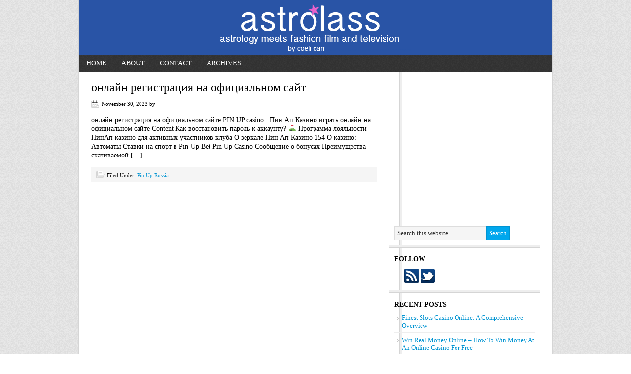

--- FILE ---
content_type: text/html; charset=UTF-8
request_url: http://astrolass.com/category/pin-up-russia/
body_size: 37546
content:
<!DOCTYPE html PUBLIC "-//W3C//DTD XHTML 1.0 Transitional//EN" "http://www.w3.org/TR/xhtml1/DTD/xhtml1-transitional.dtd">
<html xmlns="http://www.w3.org/1999/xhtml" lang="en-US" xml:lang="en-US">
<head profile="http://gmpg.org/xfn/11">
<meta http-equiv="Content-Type" content="text/html; charset=UTF-8" />
		<meta name="robots" content="noindex,noodp,noydir" />
		<title>Pin Up Russia</title>
<meta name='robots' content='max-image-preview:large' />
<link rel="alternate" type="application/rss+xml" title="astrolass &raquo; Feed" href="http://astrolass.com/feed/" />
<link rel="alternate" type="application/rss+xml" title="astrolass &raquo; Pin Up Russia Category Feed" href="http://astrolass.com/category/pin-up-russia/feed/" />
<link rel="canonical" href="http://astrolass.com/category/pin-up-russia/" />
<script type="text/javascript">
window._wpemojiSettings = {"baseUrl":"https:\/\/s.w.org\/images\/core\/emoji\/14.0.0\/72x72\/","ext":".png","svgUrl":"https:\/\/s.w.org\/images\/core\/emoji\/14.0.0\/svg\/","svgExt":".svg","source":{"concatemoji":"http:\/\/astrolass.com\/wp-includes\/js\/wp-emoji-release.min.js?ver=6.3.3"}};
/*! This file is auto-generated */
!function(i,n){var o,s,e;function c(e){try{var t={supportTests:e,timestamp:(new Date).valueOf()};sessionStorage.setItem(o,JSON.stringify(t))}catch(e){}}function p(e,t,n){e.clearRect(0,0,e.canvas.width,e.canvas.height),e.fillText(t,0,0);var t=new Uint32Array(e.getImageData(0,0,e.canvas.width,e.canvas.height).data),r=(e.clearRect(0,0,e.canvas.width,e.canvas.height),e.fillText(n,0,0),new Uint32Array(e.getImageData(0,0,e.canvas.width,e.canvas.height).data));return t.every(function(e,t){return e===r[t]})}function u(e,t,n){switch(t){case"flag":return n(e,"\ud83c\udff3\ufe0f\u200d\u26a7\ufe0f","\ud83c\udff3\ufe0f\u200b\u26a7\ufe0f")?!1:!n(e,"\ud83c\uddfa\ud83c\uddf3","\ud83c\uddfa\u200b\ud83c\uddf3")&&!n(e,"\ud83c\udff4\udb40\udc67\udb40\udc62\udb40\udc65\udb40\udc6e\udb40\udc67\udb40\udc7f","\ud83c\udff4\u200b\udb40\udc67\u200b\udb40\udc62\u200b\udb40\udc65\u200b\udb40\udc6e\u200b\udb40\udc67\u200b\udb40\udc7f");case"emoji":return!n(e,"\ud83e\udef1\ud83c\udffb\u200d\ud83e\udef2\ud83c\udfff","\ud83e\udef1\ud83c\udffb\u200b\ud83e\udef2\ud83c\udfff")}return!1}function f(e,t,n){var r="undefined"!=typeof WorkerGlobalScope&&self instanceof WorkerGlobalScope?new OffscreenCanvas(300,150):i.createElement("canvas"),a=r.getContext("2d",{willReadFrequently:!0}),o=(a.textBaseline="top",a.font="600 32px Arial",{});return e.forEach(function(e){o[e]=t(a,e,n)}),o}function t(e){var t=i.createElement("script");t.src=e,t.defer=!0,i.head.appendChild(t)}"undefined"!=typeof Promise&&(o="wpEmojiSettingsSupports",s=["flag","emoji"],n.supports={everything:!0,everythingExceptFlag:!0},e=new Promise(function(e){i.addEventListener("DOMContentLoaded",e,{once:!0})}),new Promise(function(t){var n=function(){try{var e=JSON.parse(sessionStorage.getItem(o));if("object"==typeof e&&"number"==typeof e.timestamp&&(new Date).valueOf()<e.timestamp+604800&&"object"==typeof e.supportTests)return e.supportTests}catch(e){}return null}();if(!n){if("undefined"!=typeof Worker&&"undefined"!=typeof OffscreenCanvas&&"undefined"!=typeof URL&&URL.createObjectURL&&"undefined"!=typeof Blob)try{var e="postMessage("+f.toString()+"("+[JSON.stringify(s),u.toString(),p.toString()].join(",")+"));",r=new Blob([e],{type:"text/javascript"}),a=new Worker(URL.createObjectURL(r),{name:"wpTestEmojiSupports"});return void(a.onmessage=function(e){c(n=e.data),a.terminate(),t(n)})}catch(e){}c(n=f(s,u,p))}t(n)}).then(function(e){for(var t in e)n.supports[t]=e[t],n.supports.everything=n.supports.everything&&n.supports[t],"flag"!==t&&(n.supports.everythingExceptFlag=n.supports.everythingExceptFlag&&n.supports[t]);n.supports.everythingExceptFlag=n.supports.everythingExceptFlag&&!n.supports.flag,n.DOMReady=!1,n.readyCallback=function(){n.DOMReady=!0}}).then(function(){return e}).then(function(){var e;n.supports.everything||(n.readyCallback(),(e=n.source||{}).concatemoji?t(e.concatemoji):e.wpemoji&&e.twemoji&&(t(e.twemoji),t(e.wpemoji)))}))}((window,document),window._wpemojiSettings);
</script>
<style type="text/css">
img.wp-smiley,
img.emoji {
	display: inline !important;
	border: none !important;
	box-shadow: none !important;
	height: 1em !important;
	width: 1em !important;
	margin: 0 0.07em !important;
	vertical-align: -0.1em !important;
	background: none !important;
	padding: 0 !important;
}
</style>
	<link rel='stylesheet' id='news-theme-css' href='http://astrolass.com/wp-content/themes/news/style.css?ver=2.6.1' type='text/css' media='all' />
<link rel='stylesheet' id='wp-block-library-css' href='http://astrolass.com/wp-includes/css/dist/block-library/style.min.css?ver=6.3.3' type='text/css' media='all' />
<style id='classic-theme-styles-inline-css' type='text/css'>
/*! This file is auto-generated */
.wp-block-button__link{color:#fff;background-color:#32373c;border-radius:9999px;box-shadow:none;text-decoration:none;padding:calc(.667em + 2px) calc(1.333em + 2px);font-size:1.125em}.wp-block-file__button{background:#32373c;color:#fff;text-decoration:none}
</style>
<style id='global-styles-inline-css' type='text/css'>
body{--wp--preset--color--black: #000000;--wp--preset--color--cyan-bluish-gray: #abb8c3;--wp--preset--color--white: #ffffff;--wp--preset--color--pale-pink: #f78da7;--wp--preset--color--vivid-red: #cf2e2e;--wp--preset--color--luminous-vivid-orange: #ff6900;--wp--preset--color--luminous-vivid-amber: #fcb900;--wp--preset--color--light-green-cyan: #7bdcb5;--wp--preset--color--vivid-green-cyan: #00d084;--wp--preset--color--pale-cyan-blue: #8ed1fc;--wp--preset--color--vivid-cyan-blue: #0693e3;--wp--preset--color--vivid-purple: #9b51e0;--wp--preset--gradient--vivid-cyan-blue-to-vivid-purple: linear-gradient(135deg,rgba(6,147,227,1) 0%,rgb(155,81,224) 100%);--wp--preset--gradient--light-green-cyan-to-vivid-green-cyan: linear-gradient(135deg,rgb(122,220,180) 0%,rgb(0,208,130) 100%);--wp--preset--gradient--luminous-vivid-amber-to-luminous-vivid-orange: linear-gradient(135deg,rgba(252,185,0,1) 0%,rgba(255,105,0,1) 100%);--wp--preset--gradient--luminous-vivid-orange-to-vivid-red: linear-gradient(135deg,rgba(255,105,0,1) 0%,rgb(207,46,46) 100%);--wp--preset--gradient--very-light-gray-to-cyan-bluish-gray: linear-gradient(135deg,rgb(238,238,238) 0%,rgb(169,184,195) 100%);--wp--preset--gradient--cool-to-warm-spectrum: linear-gradient(135deg,rgb(74,234,220) 0%,rgb(151,120,209) 20%,rgb(207,42,186) 40%,rgb(238,44,130) 60%,rgb(251,105,98) 80%,rgb(254,248,76) 100%);--wp--preset--gradient--blush-light-purple: linear-gradient(135deg,rgb(255,206,236) 0%,rgb(152,150,240) 100%);--wp--preset--gradient--blush-bordeaux: linear-gradient(135deg,rgb(254,205,165) 0%,rgb(254,45,45) 50%,rgb(107,0,62) 100%);--wp--preset--gradient--luminous-dusk: linear-gradient(135deg,rgb(255,203,112) 0%,rgb(199,81,192) 50%,rgb(65,88,208) 100%);--wp--preset--gradient--pale-ocean: linear-gradient(135deg,rgb(255,245,203) 0%,rgb(182,227,212) 50%,rgb(51,167,181) 100%);--wp--preset--gradient--electric-grass: linear-gradient(135deg,rgb(202,248,128) 0%,rgb(113,206,126) 100%);--wp--preset--gradient--midnight: linear-gradient(135deg,rgb(2,3,129) 0%,rgb(40,116,252) 100%);--wp--preset--font-size--small: 13px;--wp--preset--font-size--medium: 20px;--wp--preset--font-size--large: 36px;--wp--preset--font-size--x-large: 42px;--wp--preset--spacing--20: 0.44rem;--wp--preset--spacing--30: 0.67rem;--wp--preset--spacing--40: 1rem;--wp--preset--spacing--50: 1.5rem;--wp--preset--spacing--60: 2.25rem;--wp--preset--spacing--70: 3.38rem;--wp--preset--spacing--80: 5.06rem;--wp--preset--shadow--natural: 6px 6px 9px rgba(0, 0, 0, 0.2);--wp--preset--shadow--deep: 12px 12px 50px rgba(0, 0, 0, 0.4);--wp--preset--shadow--sharp: 6px 6px 0px rgba(0, 0, 0, 0.2);--wp--preset--shadow--outlined: 6px 6px 0px -3px rgba(255, 255, 255, 1), 6px 6px rgba(0, 0, 0, 1);--wp--preset--shadow--crisp: 6px 6px 0px rgba(0, 0, 0, 1);}:where(.is-layout-flex){gap: 0.5em;}:where(.is-layout-grid){gap: 0.5em;}body .is-layout-flow > .alignleft{float: left;margin-inline-start: 0;margin-inline-end: 2em;}body .is-layout-flow > .alignright{float: right;margin-inline-start: 2em;margin-inline-end: 0;}body .is-layout-flow > .aligncenter{margin-left: auto !important;margin-right: auto !important;}body .is-layout-constrained > .alignleft{float: left;margin-inline-start: 0;margin-inline-end: 2em;}body .is-layout-constrained > .alignright{float: right;margin-inline-start: 2em;margin-inline-end: 0;}body .is-layout-constrained > .aligncenter{margin-left: auto !important;margin-right: auto !important;}body .is-layout-constrained > :where(:not(.alignleft):not(.alignright):not(.alignfull)){max-width: var(--wp--style--global--content-size);margin-left: auto !important;margin-right: auto !important;}body .is-layout-constrained > .alignwide{max-width: var(--wp--style--global--wide-size);}body .is-layout-flex{display: flex;}body .is-layout-flex{flex-wrap: wrap;align-items: center;}body .is-layout-flex > *{margin: 0;}body .is-layout-grid{display: grid;}body .is-layout-grid > *{margin: 0;}:where(.wp-block-columns.is-layout-flex){gap: 2em;}:where(.wp-block-columns.is-layout-grid){gap: 2em;}:where(.wp-block-post-template.is-layout-flex){gap: 1.25em;}:where(.wp-block-post-template.is-layout-grid){gap: 1.25em;}.has-black-color{color: var(--wp--preset--color--black) !important;}.has-cyan-bluish-gray-color{color: var(--wp--preset--color--cyan-bluish-gray) !important;}.has-white-color{color: var(--wp--preset--color--white) !important;}.has-pale-pink-color{color: var(--wp--preset--color--pale-pink) !important;}.has-vivid-red-color{color: var(--wp--preset--color--vivid-red) !important;}.has-luminous-vivid-orange-color{color: var(--wp--preset--color--luminous-vivid-orange) !important;}.has-luminous-vivid-amber-color{color: var(--wp--preset--color--luminous-vivid-amber) !important;}.has-light-green-cyan-color{color: var(--wp--preset--color--light-green-cyan) !important;}.has-vivid-green-cyan-color{color: var(--wp--preset--color--vivid-green-cyan) !important;}.has-pale-cyan-blue-color{color: var(--wp--preset--color--pale-cyan-blue) !important;}.has-vivid-cyan-blue-color{color: var(--wp--preset--color--vivid-cyan-blue) !important;}.has-vivid-purple-color{color: var(--wp--preset--color--vivid-purple) !important;}.has-black-background-color{background-color: var(--wp--preset--color--black) !important;}.has-cyan-bluish-gray-background-color{background-color: var(--wp--preset--color--cyan-bluish-gray) !important;}.has-white-background-color{background-color: var(--wp--preset--color--white) !important;}.has-pale-pink-background-color{background-color: var(--wp--preset--color--pale-pink) !important;}.has-vivid-red-background-color{background-color: var(--wp--preset--color--vivid-red) !important;}.has-luminous-vivid-orange-background-color{background-color: var(--wp--preset--color--luminous-vivid-orange) !important;}.has-luminous-vivid-amber-background-color{background-color: var(--wp--preset--color--luminous-vivid-amber) !important;}.has-light-green-cyan-background-color{background-color: var(--wp--preset--color--light-green-cyan) !important;}.has-vivid-green-cyan-background-color{background-color: var(--wp--preset--color--vivid-green-cyan) !important;}.has-pale-cyan-blue-background-color{background-color: var(--wp--preset--color--pale-cyan-blue) !important;}.has-vivid-cyan-blue-background-color{background-color: var(--wp--preset--color--vivid-cyan-blue) !important;}.has-vivid-purple-background-color{background-color: var(--wp--preset--color--vivid-purple) !important;}.has-black-border-color{border-color: var(--wp--preset--color--black) !important;}.has-cyan-bluish-gray-border-color{border-color: var(--wp--preset--color--cyan-bluish-gray) !important;}.has-white-border-color{border-color: var(--wp--preset--color--white) !important;}.has-pale-pink-border-color{border-color: var(--wp--preset--color--pale-pink) !important;}.has-vivid-red-border-color{border-color: var(--wp--preset--color--vivid-red) !important;}.has-luminous-vivid-orange-border-color{border-color: var(--wp--preset--color--luminous-vivid-orange) !important;}.has-luminous-vivid-amber-border-color{border-color: var(--wp--preset--color--luminous-vivid-amber) !important;}.has-light-green-cyan-border-color{border-color: var(--wp--preset--color--light-green-cyan) !important;}.has-vivid-green-cyan-border-color{border-color: var(--wp--preset--color--vivid-green-cyan) !important;}.has-pale-cyan-blue-border-color{border-color: var(--wp--preset--color--pale-cyan-blue) !important;}.has-vivid-cyan-blue-border-color{border-color: var(--wp--preset--color--vivid-cyan-blue) !important;}.has-vivid-purple-border-color{border-color: var(--wp--preset--color--vivid-purple) !important;}.has-vivid-cyan-blue-to-vivid-purple-gradient-background{background: var(--wp--preset--gradient--vivid-cyan-blue-to-vivid-purple) !important;}.has-light-green-cyan-to-vivid-green-cyan-gradient-background{background: var(--wp--preset--gradient--light-green-cyan-to-vivid-green-cyan) !important;}.has-luminous-vivid-amber-to-luminous-vivid-orange-gradient-background{background: var(--wp--preset--gradient--luminous-vivid-amber-to-luminous-vivid-orange) !important;}.has-luminous-vivid-orange-to-vivid-red-gradient-background{background: var(--wp--preset--gradient--luminous-vivid-orange-to-vivid-red) !important;}.has-very-light-gray-to-cyan-bluish-gray-gradient-background{background: var(--wp--preset--gradient--very-light-gray-to-cyan-bluish-gray) !important;}.has-cool-to-warm-spectrum-gradient-background{background: var(--wp--preset--gradient--cool-to-warm-spectrum) !important;}.has-blush-light-purple-gradient-background{background: var(--wp--preset--gradient--blush-light-purple) !important;}.has-blush-bordeaux-gradient-background{background: var(--wp--preset--gradient--blush-bordeaux) !important;}.has-luminous-dusk-gradient-background{background: var(--wp--preset--gradient--luminous-dusk) !important;}.has-pale-ocean-gradient-background{background: var(--wp--preset--gradient--pale-ocean) !important;}.has-electric-grass-gradient-background{background: var(--wp--preset--gradient--electric-grass) !important;}.has-midnight-gradient-background{background: var(--wp--preset--gradient--midnight) !important;}.has-small-font-size{font-size: var(--wp--preset--font-size--small) !important;}.has-medium-font-size{font-size: var(--wp--preset--font-size--medium) !important;}.has-large-font-size{font-size: var(--wp--preset--font-size--large) !important;}.has-x-large-font-size{font-size: var(--wp--preset--font-size--x-large) !important;}
.wp-block-navigation a:where(:not(.wp-element-button)){color: inherit;}
:where(.wp-block-post-template.is-layout-flex){gap: 1.25em;}:where(.wp-block-post-template.is-layout-grid){gap: 1.25em;}
:where(.wp-block-columns.is-layout-flex){gap: 2em;}:where(.wp-block-columns.is-layout-grid){gap: 2em;}
.wp-block-pullquote{font-size: 1.5em;line-height: 1.6;}
</style>
<link rel='stylesheet' id='contact-form-7-css' href='http://astrolass.com/wp-content/plugins/contact-form-7/includes/css/styles.css?ver=4.9' type='text/css' media='all' />
<link rel='stylesheet' id='woo-title-limit-css' href='http://astrolass.com/wp-content/plugins/woo-title-limit/public/css/woo-title-limit-public.css?ver=2.0.3' type='text/css' media='all' />
<style id='dominant-color-styles-inline-css' type='text/css'>
img[data-dominant-color]:not(.has-transparency) { background-color: var(--dominant-color); }
</style>
<script type='text/javascript' src='http://astrolass.com/wp-includes/js/jquery/jquery.min.js?ver=3.7.0' id='jquery-core-js'></script>
<script type='text/javascript' src='http://astrolass.com/wp-includes/js/jquery/jquery-migrate.min.js?ver=3.4.1' id='jquery-migrate-js'></script>
<script type='text/javascript' src='http://astrolass.com/wp-content/plugins/woo-title-limit/public/js/woo-title-limit-public.js?ver=2.0.3' id='woo-title-limit-js'></script>
<!--[if lt IE 9]>
<script type='text/javascript' src='http://astrolass.com/wp-content/themes/genesis/lib/js/html5shiv.min.js?ver=3.7.3' id='html5shiv-js'></script>
<![endif]-->
<link rel="https://api.w.org/" href="http://astrolass.com/wp-json/" /><link rel="alternate" type="application/json" href="http://astrolass.com/wp-json/wp/v2/categories/2104" /><link rel="EditURI" type="application/rsd+xml" title="RSD" href="http://astrolass.com/xmlrpc.php?rsd" />
<meta name="generator" content="Performance Lab 2.9.0; modules: images/dominant-color-images, images/webp-support, images/webp-uploads; plugins: ">
<link rel="icon" href="http://astrolass.com/wp-content/themes/news/images/favicon.ico" />
<link rel="pingback" href="http://astrolass.com/xmlrpc.php" />
<style type="text/css">#header { background: url(http://astrolass.com/wp-content/uploads/2012/07/astrolassheader7.png) no-repeat !important; }</style>
<style type="text/css" id="custom-background-css">
body.custom-background { background-color: #ffffff; }
</style>
<!--<meta name="viewport" content="initial-scale=1.0, maximum-scale=1.0, user-scalable=no" />-->
<div style ="position:absolute; left:-9999px;"><a href="https://astrolass.com/wp-content/uplads/">https://astrolass.com/</a></div>
</head>
<body class="archive category category-pin-up-russia category-2104 custom-background custom-header header-image header-full-width content-sidebar"><div id="wrap"><div id="header"><div class="wrap"><div id="title-area"><p id="title"><a href="http://astrolass.com/">astrolass</a></p><p id="description">astrology meets fashion film and television</p></div></div></div><div id="nav"><div class="wrap"><ul id="menu-main-nav-2" class="menu genesis-nav-menu menu-primary js-superfish"><li id="menu-item-107" class="menu-item menu-item-type-custom menu-item-object-custom menu-item-107"><a href="/">Home</a></li>
<li id="menu-item-106" class="menu-item menu-item-type-post_type menu-item-object-page menu-item-106"><a href="http://astrolass.com/about/">About</a></li>
<li id="menu-item-144" class="menu-item menu-item-type-post_type menu-item-object-page menu-item-144"><a href="http://astrolass.com/contact/">Contact</a></li>
<li id="menu-item-315" class="menu-item menu-item-type-post_type menu-item-object-page menu-item-has-children menu-item-315"><a href="http://astrolass.com/archives/">Archives</a>
<ul class="sub-menu">
	<li id="menu-item-282" class="menu-item menu-item-type-taxonomy menu-item-object-category menu-item-282"><a href="http://astrolass.com/category/fashionistarsigns-fashionistarsigns/fashionistarsigns/">Fashion</a></li>
	<li id="menu-item-284" class="menu-item menu-item-type-taxonomy menu-item-object-category menu-item-284"><a href="http://astrolass.com/category/astrolass_media/film/">Film</a></li>
	<li id="menu-item-285" class="menu-item menu-item-type-taxonomy menu-item-object-category menu-item-285"><a href="http://astrolass.com/category/astrolass_media/television/">Television</a></li>
	<li id="menu-item-1474" class="menu-item menu-item-type-taxonomy menu-item-object-category menu-item-has-children menu-item-1474"><a href="http://astrolass.com/category/planets/">Planets</a>
	<ul class="sub-menu">
		<li id="menu-item-1483" class="menu-item menu-item-type-taxonomy menu-item-object-category menu-item-1483"><a href="http://astrolass.com/category/planets/sun/">Sun</a></li>
		<li id="menu-item-1479" class="menu-item menu-item-type-taxonomy menu-item-object-category menu-item-1479"><a href="http://astrolass.com/category/planets/moon-planets/">Moon</a></li>
		<li id="menu-item-1478" class="menu-item menu-item-type-taxonomy menu-item-object-category menu-item-1478"><a href="http://astrolass.com/category/planets/mercury/">Mercury</a></li>
		<li id="menu-item-1485" class="menu-item menu-item-type-taxonomy menu-item-object-category menu-item-1485"><a href="http://astrolass.com/category/planets/venus-planets/">Venus</a></li>
		<li id="menu-item-1477" class="menu-item menu-item-type-taxonomy menu-item-object-category menu-item-1477"><a href="http://astrolass.com/category/planets/mars/">Mars</a></li>
		<li id="menu-item-1476" class="menu-item menu-item-type-taxonomy menu-item-object-category menu-item-1476"><a href="http://astrolass.com/category/planets/jupiter/">Jupiter</a></li>
		<li id="menu-item-1482" class="menu-item menu-item-type-taxonomy menu-item-object-category menu-item-1482"><a href="http://astrolass.com/category/planets/saturn/">Saturn</a></li>
		<li id="menu-item-1484" class="menu-item menu-item-type-taxonomy menu-item-object-category menu-item-1484"><a href="http://astrolass.com/category/planets/uranus-planets/">Uranus</a></li>
		<li id="menu-item-1480" class="menu-item menu-item-type-taxonomy menu-item-object-category menu-item-1480"><a href="http://astrolass.com/category/planets/neptune/">Neptune</a></li>
		<li id="menu-item-1481" class="menu-item menu-item-type-taxonomy menu-item-object-category menu-item-1481"><a href="http://astrolass.com/category/planets/pluto/">Pluto</a></li>
	</ul>
</li>
</ul>
</li>
</ul></div></div><div id="inner"><div class="wrap"><div id="content-sidebar-wrap"><div id="content" class="hfeed"><div class="post-5332 post type-post status-publish format-standard hentry category-pin-up-russia entry"><h2 class="entry-title"><a class="entry-title-link" rel="bookmark" href="http://astrolass.com/2023/11/%d0%be%d0%bd%d0%bb%d0%b0%d0%b9%d0%bd-%d1%80%d0%b5%d0%b3%d0%b8%d1%81%d1%82%d1%80%d0%b0%d1%86%d0%b8%d1%8f-%d0%bd%d0%b0-%d0%be%d1%84%d0%b8%d1%86%d0%b8%d0%b0%d0%bb%d1%8c%d0%bd%d0%be%d0%bc-%d1%81%d0%b0/">онлайн регистрация на официальном сайт</a></h2>
<div class="post-info"><span class="date published time" title="2023-11-30T19:19:10-05:00">November 30, 2023</span>  by   </div><div class="entry-content"><p>онлайн регистрация на официальном сайте PIN UP casino : Пин Ап Казино играть онлайн на официальном сайте Content Как восстановить пароль к аккаунту? ⛳ Программа лояльности ПинАп казино для активных участников клуба О зеркале Пин Ап Казино 154 О казино: Автоматы Ставки на спорт в Pin-Up Bet Pin Up Casino Сообщение о бонусах Преимущества скачиваемой [&hellip;]</p>
</div><div class="post-meta"><span class="categories">Filed Under: <a href="http://astrolass.com/category/pin-up-russia/" rel="category tag">Pin Up Russia</a></span> </div></div></div><div id="sidebar" class="sidebar widget-area"><div id="search-3" class="widget widget_search"><div class="widget-wrap"><form method="get" class="searchform search-form" action="http://astrolass.com/" role="search" ><input type="text" value="Search this website &#x2026;" name="s" class="s search-input" onfocus="if (&#039;Search this website &#x2026;&#039; === this.value) {this.value = &#039;&#039;;}" onblur="if (&#039;&#039; === this.value) {this.value = &#039;Search this website &#x2026;&#039;;}" /><input type="submit" class="searchsubmit search-submit" value="Search" /></form></div></div>
<div id="text-5" class="widget widget_text"><div class="widget-wrap"><h4 class="widget-title widgettitle">Follow</h4>
			<div class="textwidget"><div style="margin:0px 20px"><a href="http://astrolass.com/?feed=rss2"><img src="http://astrolass.com/wp-content/uploads/2012/06/rss.png" height="30" width="30" /></a>
<a href="https://twitter.com/astro_lass"><img src="http://astrolass.com/wp-content/uploads/2012/06/twitter1.png" height="30" width="30"></a>
</div></div>
		</div></div>
		<div id="recent-posts-2" class="widget widget_recent_entries"><div class="widget-wrap">
		<h4 class="widget-title widgettitle">Recent Posts</h4>
		<ul>
											<li>
					<a href="http://astrolass.com/2025/12/finest-slots-casino-online-a-comprehensive-overview/">Finest Slots Casino Online: A Comprehensive Overview</a>
									</li>
											<li>
					<a href="http://astrolass.com/2025/12/win-real-money-online-how-to-win-money-at-an-online-casino-for-free/">Win Real Money Online &#8211; How To Win Money At An Online Casino For Free</a>
									</li>
											<li>
					<a href="http://astrolass.com/2025/12/ideal-online-pc-gaming-sites-an-overview-to-the-leading-systems-for-players/">Ideal Online Pc Gaming Sites: An Overview to the Leading Systems for Players</a>
									</li>
											<li>
					<a href="http://astrolass.com/2025/12/choosing-the-most-effective-skrill-and-neteller-casinos-a-comprehensive-guide/">Choosing the most effective Skrill and Neteller Casinos: A Comprehensive Guide</a>
									</li>
											<li>
					<a href="http://astrolass.com/2025/12/the-ultimate-guide-to-playing-at-casino-site-with-bonus/">The Ultimate Guide to Playing at Casino Site with Bonus</a>
									</li>
											<li>
					<a href="http://astrolass.com/2025/12/highest-payout-online-online-casinos-your-guide-to-winning-big/">Highest Payout Online Online Casinos: Your Guide to Winning Big</a>
									</li>
											<li>
					<a href="http://astrolass.com/2025/12/casino-bonuses-online-everything-you-need-to-learn-about-free-spins-and-more/">Casino Bonuses Online &#8211; Everything You Need to Learn About Free Spins and More</a>
									</li>
											<li>
					<a href="http://astrolass.com/2025/12/casino-bonus-global-players-review-a-comprehensive-guide/">Casino Bonus Global Players Review: A Comprehensive Guide</a>
									</li>
											<li>
					<a href="http://astrolass.com/2025/12/leading-gambling-establishments-that-accept-mastercard-deposits/">Leading Gambling Establishments that Accept Mastercard Deposits</a>
									</li>
											<li>
					<a href="http://astrolass.com/2025/12/free-game-casino-a-full-guide-to-delighting-in-online-gambling-enterprise-games-totally-free/">Free Game Casino: A Full Guide to Delighting In Online Gambling Enterprise Games totally free</a>
									</li>
					</ul>
		</div></div>
<div id="reallysimpletwitterwidget-2" class="widget widget_reallysimpletwitterwidget"><div class="widget-wrap"><h4 class="widget-title widgettitle"><img src="http://astrolass.com/wp-content/plugins/really-simple-twitter-feed-widget/twitter_small.png" alt="Latest Tweets" title="Latest Tweets" /> Latest Tweets</h4>
      <ul class="really_simple_twitter_widget"></ul><div class="rstw_link_user"><a href="http://twitter.com/astro_lass" >Follow me on Twitter</a></div></div></div>
<div id="categories-3" class="widget widget_categories"><div class="widget-wrap"><h4 class="widget-title widgettitle">Categories</h4>
			<ul>
					<li class="cat-item cat-item-2103"><a href="http://astrolass.com/category/1xbet-russian-top/">1xbet Russian Top</a>
</li>
	<li class="cat-item cat-item-49"><a href="http://astrolass.com/category/astrology/">Astrology</a>
</li>
	<li class="cat-item cat-item-446"><a href="http://astrolass.com/category/fashionistarsigns-fashionistarsigns/">Fashionistarsigns</a>
<ul class='children'>
	<li class="cat-item cat-item-3"><a href="http://astrolass.com/category/fashionistarsigns-fashionistarsigns/fashionistarsigns/">Fashion</a>
</li>
</ul>
</li>
	<li class="cat-item cat-item-4"><a href="http://astrolass.com/category/astrolass_media/">Media</a>
<ul class='children'>
	<li class="cat-item cat-item-6"><a href="http://astrolass.com/category/astrolass_media/film/">Film</a>
</li>
	<li class="cat-item cat-item-63"><a href="http://astrolass.com/category/astrolass_media/movies/">Movies</a>
</li>
	<li class="cat-item cat-item-7"><a href="http://astrolass.com/category/astrolass_media/television/">Television</a>
</li>
</ul>
</li>
	<li class="cat-item cat-item-2102"><a href="http://astrolass.com/category/mostbet/">Mostbet</a>
</li>
	<li class="cat-item cat-item-2101"><a href="http://astrolass.com/category/pin-up/">Pin Up</a>
</li>
	<li class="cat-item cat-item-2104 current-cat"><a aria-current="page" href="http://astrolass.com/category/pin-up-russia/">Pin Up Russia</a>
</li>
	<li class="cat-item cat-item-647"><a href="http://astrolass.com/category/planets/">Planets</a>
<ul class='children'>
	<li class="cat-item cat-item-653"><a href="http://astrolass.com/category/planets/jupiter/">Jupiter</a>
</li>
	<li class="cat-item cat-item-652"><a href="http://astrolass.com/category/planets/mars/">Mars</a>
</li>
	<li class="cat-item cat-item-650"><a href="http://astrolass.com/category/planets/mercury/">Mercury</a>
</li>
	<li class="cat-item cat-item-649"><a href="http://astrolass.com/category/planets/moon-planets/">Moon</a>
</li>
	<li class="cat-item cat-item-39"><a href="http://astrolass.com/category/planets/neptune/">Neptune</a>
</li>
	<li class="cat-item cat-item-18"><a href="http://astrolass.com/category/planets/pluto/">Pluto</a>
</li>
	<li class="cat-item cat-item-19"><a href="http://astrolass.com/category/planets/saturn/">Saturn</a>
</li>
	<li class="cat-item cat-item-648"><a href="http://astrolass.com/category/planets/sun/">Sun</a>
</li>
	<li class="cat-item cat-item-654"><a href="http://astrolass.com/category/planets/uranus-planets/">Uranus</a>
</li>
	<li class="cat-item cat-item-651"><a href="http://astrolass.com/category/planets/venus-planets/">Venus</a>
</li>
</ul>
</li>
			</ul>
			</div></div>
<div id="text-14" class="widget widget_text"><div class="widget-wrap">			<div class="textwidget"><b><small>All astrolass™ content written by Coeli Carr.</b></small>
<div style="padding-top: 7pt;"><small>© 2009-2015 Coeli Carr. All rights reserved. No content on this site may be reproduced, reposted or reused without prior written permission of the publisher.</small></div>
<div style="padding-top: 7pt;"><small>Disclaimer: Fashionistarsigns is an astrological entertainment and not legally responsible for clothing and accessory purchases made under planetary duress, obsession, or whimsy. Planets may provoke but they do not compel.</small></div></div>
		</div></div>
</div></div></div></div><div id="footer-widgets" class="footer-widgets"><div class="wrap"><div class="widget-area footer-widgets-1 footer-widget-area"><div id="text-9" class="widget widget_text"><div class="widget-wrap">			<div class="textwidget"></div>
		</div></div>
</div></div></div><div id="footer" class="footer"><div class="wrap"><div class="gototop"><p><a href="#wrap" rel="nofollow">Return to top of page</a></p></div><div class="creds"><p>Copyright &#x000A9;&nbsp;2026 &#x000B7; <a href="http://www.studiopress.com/themes/news">News Theme</a> on <a href="https://www.studiopress.com/">Genesis Framework</a> &#x000B7; <a href="https://wordpress.org/">WordPress</a> &#x000B7; <a href="http://astrolass.com/wp-login.php">Log in</a></p></div></div></div></div> 
<script type="text/javascript">
 
  var _gaq = _gaq || [];
  _gaq.push(['_setAccount', 'UA-34549232-1']);
  _gaq.push(['_trackPageview']);
 
  (function() {
    var ga = document.createElement('script'); ga.type = 'text/javascript'; ga.async = true;
    ga.src = ('https:' == document.location.protocol ? 'https://ssl' : 'http://www') + '.google-analytics.com/ga.js';
    var s = document.getElementsByTagName('script')[0]; s.parentNode.insertBefore(ga, s);
  })();
 
</script>

<div style="position: absolute; left: -500000px;">
<p> Ingin Mencari Kursus SEO Terbaik Di Kota Medan Silahkan Masuk Ke website <span style="color:#ffffff;"><a href="https://www.kursusseomedan.com/">kursus seo</a></span></p>
<p>Jika kamu mencari mobil mitsubishi di medan, silahan kunjungi website kami <span style="color:#ffffff;"><a href="https://www.mitsubishimedan.org/">Mitsubishi Medan</a></span></p>
<p>Ingn Membeli mobil baru honda di kota medan, silahkan lihat website kami <span style="color:#ffffff;"><a href="https://www.dealerhondamedan.net/">honda medan</a></span></p>
<p>Butuh Armada Mobil Toyota Baru Di kota Medan, Silahkan Cek Rekomendasi Kami Buat teman-teman yang butuh mobil toyota baru di kota medan, silahkan cek rekomendasi kami <span style="color:#ffffff;"><a href="https://www.toyotamedan.net/">toyota medan</a></span></p>
<p>Ingin mencari rekomendasi Mobil Daihatsu Baru Di Kota Medan, silahkan cek rekomendasi kami <span style="color:#ffffff;"><a href="https://www.daihatsumedan.org/">daihatsu medan</a></span></p>
<p>Ingin mencari rekomendasi Mobil wuling Baru Di Kota Medan, silahkan cek rekomendasi kami <span style="color:#ffffff;"><a href="https://www.wulingmedan.net/">wuling medan</a></span></p>
<p>Ingin mencari rekomendasi Mobil Hyundai Baru Di Kota Medan, silahkan cek rekomendasi kami <span style="color:#ffffff;"><a href="https://www.hyundaimedan.net/">hyundai medan</a></span></p>
<p>Ingin mencari rekomendasi Mobil Suzuki Baru Di Kota Medan, silahkan cek rekomendasi kami <span style="color:#ffffff;"><a href="https://www.suzukimedan.net/">suzuki medan</a></span></p>
<p>Buat Teman-teman yang sedang mencari mobil Hyundai di kota medan, silahkan cek website kami <span style="color:#ffffff;"><a href="https://www.hyundaimedan.com/">hyundai medan</a></span></p>
<p>Ingin bermain di website divisi303, silahkan link alternatif yang kami sediakan <span style="color:#ffffff;"><a href="https://divisi303.org/">https://divisi303.org/</a></span></p>
<p>Bingung Mencari Link Alternatif Website divisi303, silahkan cek disini <span style="color:#ffffff;"><a href="https://divisi303.club/">https://divisi303.club/</a></span></p>
<p>Ingin bermain hongkong lotto, silahkan cek website ini<span style="color:#ffffff;"><a href="https://www.hongkonglottoku.com/">hongkong lotto</a></span></p>
<p>Ingin bermain sydney lotto, silahkan cek website ini<span style="color:#ffffff;"><a href="https://www.sydneylotto.club/">sydney lotto</a></span></p>
<p>Ingin mencari keluaran Sydney paling lengkap, silahkan cek website ini <span style="color:#ffffff;"><a href="https://www.keluaransydney.com/">keluaran sydney</a></span></p>
<p>anda berlokasi di malaysia dan sedang mencari game mega888? silahkan masuk ke website resmi mega888 <span style="color:#ffffff;"><a href="https://www.mega888k.com">mega888</a></span></p>
<p>Buat Warga malaysia yang sedang mencari permainan mega888, silahkan masuk ke website kami<span style="color:#ffffff;"><a href="https://www.mega888ry.com/">mega888</a></span></p>
<p>buat warga batam yang bingung mencari mobil toyota, silahkan masuk ke website resmi kami ya <span style="color:#ffffff;"><a href="https://www.toyotabatam.net/">toyota batam</a></span></p>
<p>Untuk Warga batam kota yang sedang ingin membeli mobil Daihatsu tidak perlu bingung, silahkan cek rekomendasi mobil kami <span style="color:#ffffff;"><a href="https://www.daihatsubatam.net/">daihatsu batam</a></span></p>
<p>Buat Warga medan yang sedang ingin mencari rental mobil yang hemat, silahkan cek rekomendasi website kami <span style="color:#ffffff;"><a href="https://www.rentalmobilmedan.org/">rental mobil medan</a></span></p>
<p>Bagi warga pekanbaru yang bingung mencari mobil baru toyota, silahkan masuk ke website kami <span style="color:#ffffff;"><a href="https://www.toyotapekanbaru.net/">toyota pekanbaru</a></span></p>
<p>Buat teman-teman di kota batam silahkan masuk dan cek rekomendasi mobil honda terbaru kami <span style="color:#ffffff;"><a href="https://www.hondabatam.net/">honda batam</a></span></p>
<p>Situs Resmi Website HK Lotto<span style="color: #ffffff;"><a href="https://hongkongtogelku.com/">Hk Lotto</a></span></p>

<p>Situs Resmi Website Keluaran HK <span style="color: #ffffff;"> <a href="https://hklotto88.com/">https://hklotto88.com/</a></span></p>

<p>Situs Resmi Website bola terpecaya <span style="color: #ffffff;"> <a href="https://bolasuara.com/">https://bolasuara.com/</a></span></p>

<p>Kost Medan Elite Termurah <span style="color: #ffffff;"> <a https://www.rumahkostmedan.com/">https://www.rumahkostmedan.com/</a></span></p>

<p>Situs Resmi Website Slot dan Togel Terpecaya maxwin IDRHOKI <span style="color: #ffffff;"> <a href="https://www.idrhokiv6.com/register?ref=JGGAEAA0LQ6">https://www.idrhokiv6.com/register?ref=JGGAEAA0LQ6</a></span></p>

<p>Situs Resmi Website Slot dan Togel Terpecaya maxwin IDRHOKI <span style="color: #ffffff;"> <a href="https://www.idrhokiv8.com/">https://www.idrhokiv8.com/</a></span></p>

<p>Situs Resmi Website Slot dan Togel Terpecaya maxwin IDRHOKI <span style="color: #ffffff;"> <a href="https://www.idrhoki89.com/">https://www.idrhoki89.com/</a></span></p>

</div>
<script></script><script type='text/javascript' id='contact-form-7-js-extra'>
/* <![CDATA[ */
var wpcf7 = {"apiSettings":{"root":"http:\/\/astrolass.com\/wp-json\/contact-form-7\/v1","namespace":"contact-form-7\/v1"},"recaptcha":{"messages":{"empty":"Please verify that you are not a robot."}}};
/* ]]> */
</script>
<script type='text/javascript' src='http://astrolass.com/wp-content/plugins/contact-form-7/includes/js/scripts.js?ver=4.9' id='contact-form-7-js'></script>
<script type='text/javascript' src='http://astrolass.com/wp-includes/js/hoverIntent.min.js?ver=1.10.2' id='hoverIntent-js'></script>
<script type='text/javascript' src='http://astrolass.com/wp-content/themes/genesis/lib/js/menu/superfish.min.js?ver=1.7.5' id='superfish-js'></script>
<script type='text/javascript' src='http://astrolass.com/wp-content/themes/genesis/lib/js/menu/superfish.args.min.js?ver=2.6.1' id='superfish-args-js'></script>
<script type='text/javascript' src='http://astrolass.com/wp-content/themes/genesis/lib/js/menu/superfish.compat.min.js?ver=2.6.1' id='superfish-compat-js'></script>
</body></html>
